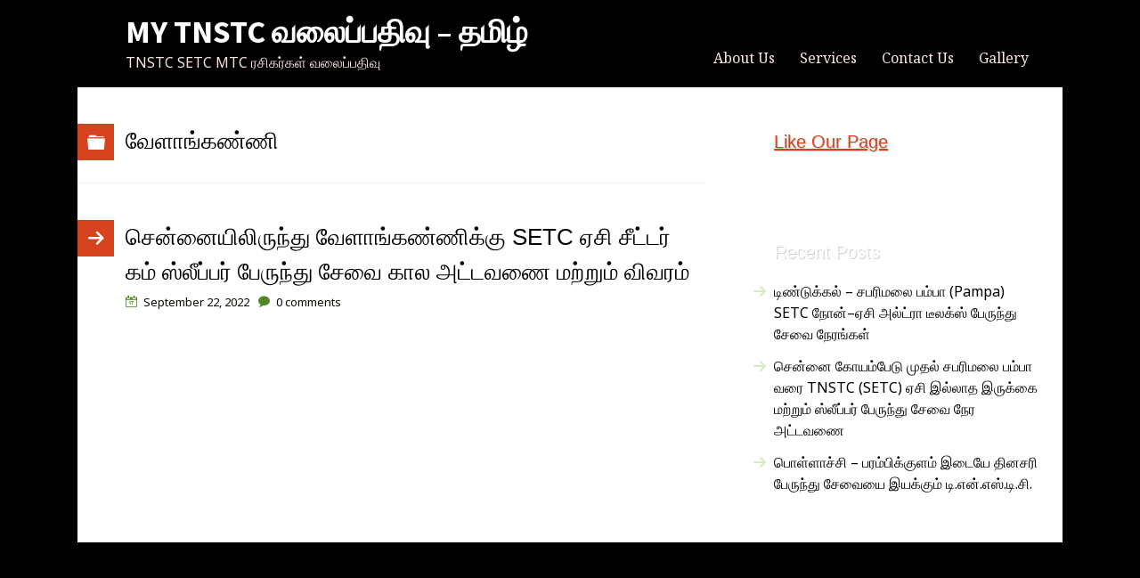

--- FILE ---
content_type: text/html; charset=UTF-8
request_url: https://mytnstcblog.com/?cat=126
body_size: 7992
content:
<!DOCTYPE html>
<html dir="ltr" lang="en">
<head>
<meta charset="UTF-8" />
<!-- Global Site Tag (gtag.js) - Google Analytics -->
<script src="https://www.googletagmanager.com/gtag/js?id=G-W8GKR011L6" async></script>
<script>
	window.dataLayer = window.dataLayer || [];
	function gtag(){dataLayer.push(arguments);}
	gtag('js', new Date());
	gtag('config', 'G-W8GKR011L6');
</script>
<meta name="viewport" content="width=device-width, initial-scale=1" />
<link href="//fonts.googleapis.com" rel="dns-prefetch" />
<link href="https://fonts.gstatic.com" rel="preconnect" crossorigin />
<link href="https://fonts.googleapis.com/css?family=Noto+Sans:400,400i,700|Source+Sans+Pro:400,400i,700|Noto+Serif:400,400i,700" rel="stylesheet" />
<link href="https://mytnstcblog.com/wp-content/thesis/skins/pearsonified/css.css" rel="stylesheet" />
<title>வேளாங்கண்ணி Archives - MY TNSTC வலைப்பதிவு - தமிழ்</title>
<link href="https://mytnstcblog.com/?cat=126" rel="canonical" />
<link href="https://mytnstcblog.com/?feed=rss2" rel="alternate" type="application/rss+xml" title="MY TNSTC வலைப்பதிவு &#8211; தமிழ் feed" />
<link href="https://mytnstcblog.com/xmlrpc.php" rel="pingback" />
<style id="jetpack-boost-critical-css">*{margin:0;padding:0;word-wrap:break-word}html{-webkit-text-size-adjust:100%;-ms-text-size-adjust:100%}h1{font-weight:400}@font-face{font-family:icons;font-weight:400;font-style:normal}body{font-family:"Noto Sans",sans-serif;font-size:16px;line-height:27px;color:#000;background-color:#000;background-image:url(https://mytnstcblog.com/wp-content/thesis/skins/pearsonified/images/bg1.png)}a{color:#d6431e;text-decoration:none}p a{text-decoration:underline}.columns>.content,.columns>.sidebar,.container{margin:0 auto}.columns{background-color:#fff;padding-top:41px;padding-right:27px;padding-left:27px}.columns>.sidebar{border-top:1px solid #d4ecc1;padding-top:54px;clear:both}#header{position:relative;padding:14px 27px}#site_title{font-family:"Source Sans Pro",sans-serif;font-size:36px;line-height:1.2em;font-weight:700;color:#fff}#site_tagline{clear:both;color:#fbe5e0}.menu_control,.nav{font-family:"Noto Serif",serif;font-size:16px;line-height:23px}.nav{display:none;position:relative;width:219px;height:0;top:7px;list-style:none;z-index:2}.nav:before{position:absolute;top:-7px;left:27px;content:"";border:7px solid transparent;border-top-width:0;border-bottom-color:#ae3618}.nav a{display:block}.menu_control,.nav a{color:#fbe5e0;padding:7px 14px}.nav li{background-color:#ae3618}.menu_control{display:block;color:#fbe5e0;margin:7px -27px 0-27px;padding-right:27px;padding-left:27px}.grt{font-size:16px;line-height:27px}.grt .headline{font-size:26px;line-height:39px}.headline_area{margin-bottom:27px}.grt .headline{font-family:"Arial Black","Arial Bold",Arial,sans-serif}.post_box{position:relative;margin-bottom:54px}.headline_area{font-size:13px;line-height:27px;color:#080d04}.headline,.headline a{color:#000;text-decoration:none}.headline_area .post_date{margin-left:7px}.headline+meta+meta+.post_date{margin-left:0}.num_comments_link{display:inline-block;font-size:13px;color:#080d04}.num_comments{font-size:27px;line-height:.5em;color:#000}.post_box .num_comments_link{margin-top:27px}.post_date:before{font-family:icons;color:#528629}.post_date:before{content:" "}.archive_intro{margin-bottom:41px;border-bottom:1px dotted #d4ecc1;padding-bottom:27px}.archive{margin-bottom:54px}.archive .headline_area{margin-bottom:0}.archive .num_comments_link{margin-top:0}.archive .num_comments{font-size:13px;line-height:27px;color:#080d04}.archive .num_comments_link:before{font-family:icons;content:" ";color:#528629}.sidebar{font-size:16px;line-height:24px}.sidebar .widget{margin-bottom:48px}.sidebar blockquote,.sidebar p,.sidebar ul{margin-bottom:24px}.sidebar .widget_title{font-family:"Arial Black","Arial Bold",Arial,sans-serif;font-size:20px;line-height:28px}.sidebar .widget_title{position:relative;color:#fff;text-shadow:1px 1px 0 rgba(0,0,0,.2);background-color:#fff;margin-bottom:12px;border-right:12px solid #fff;padding:6px 24px}.sidebar .widget_title:before{position:absolute;top:-12px;left:0;content:"";border:12px solid transparent;border-right-width:0;border-left-color:#fff}.sidebar .widget_recent_entries .widget_title{margin-bottom:6px}.sidebar .widget ul{list-style-type:none}.sidebar .widget li a{display:block;color:#000;padding:6px 24px}.sidebar .widget li a:before{display:inline-block;font-family:icons;content:"";min-width:24px;color:#d4ecc1;margin-left:-24px;vertical-align:bottom}#footer{font-size:13px;line-height:23px;color:#d9c4bf;text-align:center;padding:14px 27px}.archive_intro>:last-child,.widget>:last-child{margin-bottom:0}#header:after,#site_title:after,.columns:after,.nav:after,.post_box:after,.sidebar:after{display:table;clear:both;content:""}@media all and (min-width:420px){.columns>.sidebar>*{float:left;clear:both;width:46.308%}.columns>.sidebar>:nth-child(2n+2){float:right;clear:none}.headline_area .num_comments_link{margin-left:7px}}@media all and (min-width:704px){.columns>.content,.columns>.sidebar{width:650px}.columns>.sidebar>*{width:301px}.menu_control{display:inline-block;position:absolute;right:54px;bottom:14px;margin:0;padding-right:14px;padding-left:14px}.nav{position:absolute;top:auto;right:54px;bottom:7px}.nav:before{right:27px;left:auto}}@media all and (min-width:758px){#footer,#header,.columns{padding-right:54px;padding-left:54px}.post_box:before{position:absolute;left:-54px;width:41px;font-family:icons;font-size:20px;line-height:41px;text-align:center;color:#fff}.post_box:before{content:"";background-color:#d6431e}.template-category .archive_intro:before{content:""}}@media all and (min-width:1106px){.container{width:1106px}.columns>.content{float:left}.columns>.sidebar{float:right;clear:none;width:300px;border-top:0;padding-top:0}.columns>.sidebar>*{width:auto;float:none}.columns>.sidebar>:nth-child(2n+2){float:none;clear:both}#header,.columns{padding-right:24px;padding-left:54px}.menu_control,.nav:before{display:none}.nav{display:block;width:auto;height:auto;right:24px;bottom:14px}.nav li{position:relative}.nav>li{float:left;background-color:transparent}.archive_intro{margin-left:-54px;padding-left:54px}.archive_intro:before{left:0}.sidebar .widget>ul>li,.sidebar .widget_title{margin-right:-24px;margin-left:-24px}}@media all{ul{box-sizing:border-box}}</style><meta name='robots' content='index, follow, max-image-preview:large, max-snippet:-1, max-video-preview:-1' />
	<style>img:is([sizes="auto" i], [sizes^="auto," i]) { contain-intrinsic-size: 3000px 1500px }</style>
	
	<!-- This site is optimized with the Yoast SEO plugin v26.0 - https://yoast.com/wordpress/plugins/seo/ -->
	<link rel="canonical" href="https://mytnstcblog.com/?cat=126" />
	<meta property="og:locale" content="en_US" />
	<meta property="og:type" content="article" />
	<meta property="og:title" content="வேளாங்கண்ணி Archives - MY TNSTC வலைப்பதிவு - தமிழ்" />
	<meta property="og:url" content="https://mytnstcblog.com/?cat=126" />
	<meta property="og:site_name" content="MY TNSTC வலைப்பதிவு - தமிழ்" />
	<meta name="twitter:card" content="summary_large_image" />
	<script type="application/ld+json" class="yoast-schema-graph">{"@context":"https://schema.org","@graph":[{"@type":"CollectionPage","@id":"https://mytnstcblog.com/?cat=126","url":"https://mytnstcblog.com/?cat=126","name":"வேளாங்கண்ணி Archives - MY TNSTC வலைப்பதிவு - தமிழ்","isPartOf":{"@id":"https://mytnstcblog.com/#website"},"primaryImageOfPage":{"@id":"https://mytnstcblog.com/?cat=126#primaryimage"},"image":{"@id":"https://mytnstcblog.com/?cat=126#primaryimage"},"thumbnailUrl":"https://mytnstcblog.com/wp-content/uploads/2022/09/FB_IMG_1663868772798.jpg","breadcrumb":{"@id":"https://mytnstcblog.com/?cat=126#breadcrumb"},"inLanguage":"en"},{"@type":"ImageObject","inLanguage":"en","@id":"https://mytnstcblog.com/?cat=126#primaryimage","url":"https://mytnstcblog.com/wp-content/uploads/2022/09/FB_IMG_1663868772798.jpg","contentUrl":"https://mytnstcblog.com/wp-content/uploads/2022/09/FB_IMG_1663868772798.jpg","width":1080,"height":778},{"@type":"BreadcrumbList","@id":"https://mytnstcblog.com/?cat=126#breadcrumb","itemListElement":[{"@type":"ListItem","position":1,"name":"Home","item":"https://mytnstcblog.com/"},{"@type":"ListItem","position":2,"name":"TNSTC","item":"https://mytnstcblog.com/?cat=7"},{"@type":"ListItem","position":3,"name":"வேளாங்கண்ணி"}]},{"@type":"WebSite","@id":"https://mytnstcblog.com/#website","url":"https://mytnstcblog.com/","name":"MY TNSTC வலைப்பதிவு - தமிழ்","description":"TNSTC SETC MTC ரசிகர்கள் வலைப்பதிவு","publisher":{"@id":"https://mytnstcblog.com/#organization"},"potentialAction":[{"@type":"SearchAction","target":{"@type":"EntryPoint","urlTemplate":"https://mytnstcblog.com/?s={search_term_string}"},"query-input":{"@type":"PropertyValueSpecification","valueRequired":true,"valueName":"search_term_string"}}],"inLanguage":"en"},{"@type":"Organization","@id":"https://mytnstcblog.com/#organization","name":"MY TNSTC வலைப்பதிவு - தமிழ்","url":"https://mytnstcblog.com/","logo":{"@type":"ImageObject","inLanguage":"en","@id":"https://mytnstcblog.com/#/schema/logo/image/","url":"https://mytnstcblog.com/wp-content/uploads/2017/10/போக்குவரத்துக்-கழகங்களின்-பிரிவுகள்.jpg","contentUrl":"https://mytnstcblog.com/wp-content/uploads/2017/10/போக்குவரத்துக்-கழகங்களின்-பிரிவுகள்.jpg","width":2924,"height":1666,"caption":"MY TNSTC வலைப்பதிவு - தமிழ்"},"image":{"@id":"https://mytnstcblog.com/#/schema/logo/image/"}}]}</script>
	<!-- / Yoast SEO plugin. -->


<link rel='dns-prefetch' href='//secure.gravatar.com' />
<link rel='dns-prefetch' href='//stats.wp.com' />
<link rel='dns-prefetch' href='//widgets.wp.com' />
<link rel='dns-prefetch' href='//s0.wp.com' />
<link rel='dns-prefetch' href='//0.gravatar.com' />
<link rel='dns-prefetch' href='//1.gravatar.com' />
<link rel='dns-prefetch' href='//2.gravatar.com' />
<link rel='preconnect' href='//c0.wp.com' />
<link rel="alternate" type="application/rss+xml" title="MY TNSTC வலைப்பதிவு - தமிழ் &raquo; வேளாங்கண்ணி Category Feed" href="https://mytnstcblog.com/?feed=rss2&#038;cat=126" />
<script type="text/javascript">
/* <![CDATA[ */
window._wpemojiSettings = {"baseUrl":"https:\/\/s.w.org\/images\/core\/emoji\/16.0.1\/72x72\/","ext":".png","svgUrl":"https:\/\/s.w.org\/images\/core\/emoji\/16.0.1\/svg\/","svgExt":".svg","source":{"concatemoji":"https:\/\/mytnstcblog.com\/wp-includes\/js\/wp-emoji-release.min.js?ver=6.8.3"}};
/*! This file is auto-generated */
!function(s,n){var o,i,e;function c(e){try{var t={supportTests:e,timestamp:(new Date).valueOf()};sessionStorage.setItem(o,JSON.stringify(t))}catch(e){}}function p(e,t,n){e.clearRect(0,0,e.canvas.width,e.canvas.height),e.fillText(t,0,0);var t=new Uint32Array(e.getImageData(0,0,e.canvas.width,e.canvas.height).data),a=(e.clearRect(0,0,e.canvas.width,e.canvas.height),e.fillText(n,0,0),new Uint32Array(e.getImageData(0,0,e.canvas.width,e.canvas.height).data));return t.every(function(e,t){return e===a[t]})}function u(e,t){e.clearRect(0,0,e.canvas.width,e.canvas.height),e.fillText(t,0,0);for(var n=e.getImageData(16,16,1,1),a=0;a<n.data.length;a++)if(0!==n.data[a])return!1;return!0}function f(e,t,n,a){switch(t){case"flag":return n(e,"\ud83c\udff3\ufe0f\u200d\u26a7\ufe0f","\ud83c\udff3\ufe0f\u200b\u26a7\ufe0f")?!1:!n(e,"\ud83c\udde8\ud83c\uddf6","\ud83c\udde8\u200b\ud83c\uddf6")&&!n(e,"\ud83c\udff4\udb40\udc67\udb40\udc62\udb40\udc65\udb40\udc6e\udb40\udc67\udb40\udc7f","\ud83c\udff4\u200b\udb40\udc67\u200b\udb40\udc62\u200b\udb40\udc65\u200b\udb40\udc6e\u200b\udb40\udc67\u200b\udb40\udc7f");case"emoji":return!a(e,"\ud83e\udedf")}return!1}function g(e,t,n,a){var r="undefined"!=typeof WorkerGlobalScope&&self instanceof WorkerGlobalScope?new OffscreenCanvas(300,150):s.createElement("canvas"),o=r.getContext("2d",{willReadFrequently:!0}),i=(o.textBaseline="top",o.font="600 32px Arial",{});return e.forEach(function(e){i[e]=t(o,e,n,a)}),i}function t(e){var t=s.createElement("script");t.src=e,t.defer=!0,s.head.appendChild(t)}"undefined"!=typeof Promise&&(o="wpEmojiSettingsSupports",i=["flag","emoji"],n.supports={everything:!0,everythingExceptFlag:!0},e=new Promise(function(e){s.addEventListener("DOMContentLoaded",e,{once:!0})}),new Promise(function(t){var n=function(){try{var e=JSON.parse(sessionStorage.getItem(o));if("object"==typeof e&&"number"==typeof e.timestamp&&(new Date).valueOf()<e.timestamp+604800&&"object"==typeof e.supportTests)return e.supportTests}catch(e){}return null}();if(!n){if("undefined"!=typeof Worker&&"undefined"!=typeof OffscreenCanvas&&"undefined"!=typeof URL&&URL.createObjectURL&&"undefined"!=typeof Blob)try{var e="postMessage("+g.toString()+"("+[JSON.stringify(i),f.toString(),p.toString(),u.toString()].join(",")+"));",a=new Blob([e],{type:"text/javascript"}),r=new Worker(URL.createObjectURL(a),{name:"wpTestEmojiSupports"});return void(r.onmessage=function(e){c(n=e.data),r.terminate(),t(n)})}catch(e){}c(n=g(i,f,p,u))}t(n)}).then(function(e){for(var t in e)n.supports[t]=e[t],n.supports.everything=n.supports.everything&&n.supports[t],"flag"!==t&&(n.supports.everythingExceptFlag=n.supports.everythingExceptFlag&&n.supports[t]);n.supports.everythingExceptFlag=n.supports.everythingExceptFlag&&!n.supports.flag,n.DOMReady=!1,n.readyCallback=function(){n.DOMReady=!0}}).then(function(){return e}).then(function(){var e;n.supports.everything||(n.readyCallback(),(e=n.source||{}).concatemoji?t(e.concatemoji):e.wpemoji&&e.twemoji&&(t(e.twemoji),t(e.wpemoji)))}))}((window,document),window._wpemojiSettings);
/* ]]> */
</script>
<style id='wp-emoji-styles-inline-css' type='text/css'>

	img.wp-smiley, img.emoji {
		display: inline !important;
		border: none !important;
		box-shadow: none !important;
		height: 1em !important;
		width: 1em !important;
		margin: 0 0.07em !important;
		vertical-align: -0.1em !important;
		background: none !important;
		padding: 0 !important;
	}
</style>
<noscript><link rel='stylesheet' id='wp-block-library-css' href='https://c0.wp.com/c/6.8.3/wp-includes/css/dist/block-library/style.min.css' type='text/css' media='all' />
</noscript><link rel='stylesheet' id='wp-block-library-css' href='https://c0.wp.com/c/6.8.3/wp-includes/css/dist/block-library/style.min.css' type='text/css' media="not all" data-media="all" onload="this.media=this.dataset.media; delete this.dataset.media; this.removeAttribute( 'onload' );" />
<style id='classic-theme-styles-inline-css' type='text/css'>
/*! This file is auto-generated */
.wp-block-button__link{color:#fff;background-color:#32373c;border-radius:9999px;box-shadow:none;text-decoration:none;padding:calc(.667em + 2px) calc(1.333em + 2px);font-size:1.125em}.wp-block-file__button{background:#32373c;color:#fff;text-decoration:none}
</style>
<noscript><link rel='stylesheet' id='mediaelement-css' href='https://c0.wp.com/c/6.8.3/wp-includes/js/mediaelement/mediaelementplayer-legacy.min.css' type='text/css' media='all' />
</noscript><link rel='stylesheet' id='mediaelement-css' href='https://c0.wp.com/c/6.8.3/wp-includes/js/mediaelement/mediaelementplayer-legacy.min.css' type='text/css' media="not all" data-media="all" onload="this.media=this.dataset.media; delete this.dataset.media; this.removeAttribute( 'onload' );" />
<noscript><link rel='stylesheet' id='wp-mediaelement-css' href='https://c0.wp.com/c/6.8.3/wp-includes/js/mediaelement/wp-mediaelement.min.css' type='text/css' media='all' />
</noscript><link rel='stylesheet' id='wp-mediaelement-css' href='https://c0.wp.com/c/6.8.3/wp-includes/js/mediaelement/wp-mediaelement.min.css' type='text/css' media="not all" data-media="all" onload="this.media=this.dataset.media; delete this.dataset.media; this.removeAttribute( 'onload' );" />
<style id='jetpack-sharing-buttons-style-inline-css' type='text/css'>
.jetpack-sharing-buttons__services-list{display:flex;flex-direction:row;flex-wrap:wrap;gap:0;list-style-type:none;margin:5px;padding:0}.jetpack-sharing-buttons__services-list.has-small-icon-size{font-size:12px}.jetpack-sharing-buttons__services-list.has-normal-icon-size{font-size:16px}.jetpack-sharing-buttons__services-list.has-large-icon-size{font-size:24px}.jetpack-sharing-buttons__services-list.has-huge-icon-size{font-size:36px}@media print{.jetpack-sharing-buttons__services-list{display:none!important}}.editor-styles-wrapper .wp-block-jetpack-sharing-buttons{gap:0;padding-inline-start:0}ul.jetpack-sharing-buttons__services-list.has-background{padding:1.25em 2.375em}
</style>
<style id='global-styles-inline-css' type='text/css'>
:root{--wp--preset--aspect-ratio--square: 1;--wp--preset--aspect-ratio--4-3: 4/3;--wp--preset--aspect-ratio--3-4: 3/4;--wp--preset--aspect-ratio--3-2: 3/2;--wp--preset--aspect-ratio--2-3: 2/3;--wp--preset--aspect-ratio--16-9: 16/9;--wp--preset--aspect-ratio--9-16: 9/16;--wp--preset--color--black: #000000;--wp--preset--color--cyan-bluish-gray: #abb8c3;--wp--preset--color--white: #ffffff;--wp--preset--color--pale-pink: #f78da7;--wp--preset--color--vivid-red: #cf2e2e;--wp--preset--color--luminous-vivid-orange: #ff6900;--wp--preset--color--luminous-vivid-amber: #fcb900;--wp--preset--color--light-green-cyan: #7bdcb5;--wp--preset--color--vivid-green-cyan: #00d084;--wp--preset--color--pale-cyan-blue: #8ed1fc;--wp--preset--color--vivid-cyan-blue: #0693e3;--wp--preset--color--vivid-purple: #9b51e0;--wp--preset--gradient--vivid-cyan-blue-to-vivid-purple: linear-gradient(135deg,rgba(6,147,227,1) 0%,rgb(155,81,224) 100%);--wp--preset--gradient--light-green-cyan-to-vivid-green-cyan: linear-gradient(135deg,rgb(122,220,180) 0%,rgb(0,208,130) 100%);--wp--preset--gradient--luminous-vivid-amber-to-luminous-vivid-orange: linear-gradient(135deg,rgba(252,185,0,1) 0%,rgba(255,105,0,1) 100%);--wp--preset--gradient--luminous-vivid-orange-to-vivid-red: linear-gradient(135deg,rgba(255,105,0,1) 0%,rgb(207,46,46) 100%);--wp--preset--gradient--very-light-gray-to-cyan-bluish-gray: linear-gradient(135deg,rgb(238,238,238) 0%,rgb(169,184,195) 100%);--wp--preset--gradient--cool-to-warm-spectrum: linear-gradient(135deg,rgb(74,234,220) 0%,rgb(151,120,209) 20%,rgb(207,42,186) 40%,rgb(238,44,130) 60%,rgb(251,105,98) 80%,rgb(254,248,76) 100%);--wp--preset--gradient--blush-light-purple: linear-gradient(135deg,rgb(255,206,236) 0%,rgb(152,150,240) 100%);--wp--preset--gradient--blush-bordeaux: linear-gradient(135deg,rgb(254,205,165) 0%,rgb(254,45,45) 50%,rgb(107,0,62) 100%);--wp--preset--gradient--luminous-dusk: linear-gradient(135deg,rgb(255,203,112) 0%,rgb(199,81,192) 50%,rgb(65,88,208) 100%);--wp--preset--gradient--pale-ocean: linear-gradient(135deg,rgb(255,245,203) 0%,rgb(182,227,212) 50%,rgb(51,167,181) 100%);--wp--preset--gradient--electric-grass: linear-gradient(135deg,rgb(202,248,128) 0%,rgb(113,206,126) 100%);--wp--preset--gradient--midnight: linear-gradient(135deg,rgb(2,3,129) 0%,rgb(40,116,252) 100%);--wp--preset--font-size--small: 13px;--wp--preset--font-size--medium: 20px;--wp--preset--font-size--large: 36px;--wp--preset--font-size--x-large: 42px;--wp--preset--spacing--20: 0.44rem;--wp--preset--spacing--30: 0.67rem;--wp--preset--spacing--40: 1rem;--wp--preset--spacing--50: 1.5rem;--wp--preset--spacing--60: 2.25rem;--wp--preset--spacing--70: 3.38rem;--wp--preset--spacing--80: 5.06rem;--wp--preset--shadow--natural: 6px 6px 9px rgba(0, 0, 0, 0.2);--wp--preset--shadow--deep: 12px 12px 50px rgba(0, 0, 0, 0.4);--wp--preset--shadow--sharp: 6px 6px 0px rgba(0, 0, 0, 0.2);--wp--preset--shadow--outlined: 6px 6px 0px -3px rgba(255, 255, 255, 1), 6px 6px rgba(0, 0, 0, 1);--wp--preset--shadow--crisp: 6px 6px 0px rgba(0, 0, 0, 1);}:where(.is-layout-flex){gap: 0.5em;}:where(.is-layout-grid){gap: 0.5em;}body .is-layout-flex{display: flex;}.is-layout-flex{flex-wrap: wrap;align-items: center;}.is-layout-flex > :is(*, div){margin: 0;}body .is-layout-grid{display: grid;}.is-layout-grid > :is(*, div){margin: 0;}:where(.wp-block-columns.is-layout-flex){gap: 2em;}:where(.wp-block-columns.is-layout-grid){gap: 2em;}:where(.wp-block-post-template.is-layout-flex){gap: 1.25em;}:where(.wp-block-post-template.is-layout-grid){gap: 1.25em;}.has-black-color{color: var(--wp--preset--color--black) !important;}.has-cyan-bluish-gray-color{color: var(--wp--preset--color--cyan-bluish-gray) !important;}.has-white-color{color: var(--wp--preset--color--white) !important;}.has-pale-pink-color{color: var(--wp--preset--color--pale-pink) !important;}.has-vivid-red-color{color: var(--wp--preset--color--vivid-red) !important;}.has-luminous-vivid-orange-color{color: var(--wp--preset--color--luminous-vivid-orange) !important;}.has-luminous-vivid-amber-color{color: var(--wp--preset--color--luminous-vivid-amber) !important;}.has-light-green-cyan-color{color: var(--wp--preset--color--light-green-cyan) !important;}.has-vivid-green-cyan-color{color: var(--wp--preset--color--vivid-green-cyan) !important;}.has-pale-cyan-blue-color{color: var(--wp--preset--color--pale-cyan-blue) !important;}.has-vivid-cyan-blue-color{color: var(--wp--preset--color--vivid-cyan-blue) !important;}.has-vivid-purple-color{color: var(--wp--preset--color--vivid-purple) !important;}.has-black-background-color{background-color: var(--wp--preset--color--black) !important;}.has-cyan-bluish-gray-background-color{background-color: var(--wp--preset--color--cyan-bluish-gray) !important;}.has-white-background-color{background-color: var(--wp--preset--color--white) !important;}.has-pale-pink-background-color{background-color: var(--wp--preset--color--pale-pink) !important;}.has-vivid-red-background-color{background-color: var(--wp--preset--color--vivid-red) !important;}.has-luminous-vivid-orange-background-color{background-color: var(--wp--preset--color--luminous-vivid-orange) !important;}.has-luminous-vivid-amber-background-color{background-color: var(--wp--preset--color--luminous-vivid-amber) !important;}.has-light-green-cyan-background-color{background-color: var(--wp--preset--color--light-green-cyan) !important;}.has-vivid-green-cyan-background-color{background-color: var(--wp--preset--color--vivid-green-cyan) !important;}.has-pale-cyan-blue-background-color{background-color: var(--wp--preset--color--pale-cyan-blue) !important;}.has-vivid-cyan-blue-background-color{background-color: var(--wp--preset--color--vivid-cyan-blue) !important;}.has-vivid-purple-background-color{background-color: var(--wp--preset--color--vivid-purple) !important;}.has-black-border-color{border-color: var(--wp--preset--color--black) !important;}.has-cyan-bluish-gray-border-color{border-color: var(--wp--preset--color--cyan-bluish-gray) !important;}.has-white-border-color{border-color: var(--wp--preset--color--white) !important;}.has-pale-pink-border-color{border-color: var(--wp--preset--color--pale-pink) !important;}.has-vivid-red-border-color{border-color: var(--wp--preset--color--vivid-red) !important;}.has-luminous-vivid-orange-border-color{border-color: var(--wp--preset--color--luminous-vivid-orange) !important;}.has-luminous-vivid-amber-border-color{border-color: var(--wp--preset--color--luminous-vivid-amber) !important;}.has-light-green-cyan-border-color{border-color: var(--wp--preset--color--light-green-cyan) !important;}.has-vivid-green-cyan-border-color{border-color: var(--wp--preset--color--vivid-green-cyan) !important;}.has-pale-cyan-blue-border-color{border-color: var(--wp--preset--color--pale-cyan-blue) !important;}.has-vivid-cyan-blue-border-color{border-color: var(--wp--preset--color--vivid-cyan-blue) !important;}.has-vivid-purple-border-color{border-color: var(--wp--preset--color--vivid-purple) !important;}.has-vivid-cyan-blue-to-vivid-purple-gradient-background{background: var(--wp--preset--gradient--vivid-cyan-blue-to-vivid-purple) !important;}.has-light-green-cyan-to-vivid-green-cyan-gradient-background{background: var(--wp--preset--gradient--light-green-cyan-to-vivid-green-cyan) !important;}.has-luminous-vivid-amber-to-luminous-vivid-orange-gradient-background{background: var(--wp--preset--gradient--luminous-vivid-amber-to-luminous-vivid-orange) !important;}.has-luminous-vivid-orange-to-vivid-red-gradient-background{background: var(--wp--preset--gradient--luminous-vivid-orange-to-vivid-red) !important;}.has-very-light-gray-to-cyan-bluish-gray-gradient-background{background: var(--wp--preset--gradient--very-light-gray-to-cyan-bluish-gray) !important;}.has-cool-to-warm-spectrum-gradient-background{background: var(--wp--preset--gradient--cool-to-warm-spectrum) !important;}.has-blush-light-purple-gradient-background{background: var(--wp--preset--gradient--blush-light-purple) !important;}.has-blush-bordeaux-gradient-background{background: var(--wp--preset--gradient--blush-bordeaux) !important;}.has-luminous-dusk-gradient-background{background: var(--wp--preset--gradient--luminous-dusk) !important;}.has-pale-ocean-gradient-background{background: var(--wp--preset--gradient--pale-ocean) !important;}.has-electric-grass-gradient-background{background: var(--wp--preset--gradient--electric-grass) !important;}.has-midnight-gradient-background{background: var(--wp--preset--gradient--midnight) !important;}.has-small-font-size{font-size: var(--wp--preset--font-size--small) !important;}.has-medium-font-size{font-size: var(--wp--preset--font-size--medium) !important;}.has-large-font-size{font-size: var(--wp--preset--font-size--large) !important;}.has-x-large-font-size{font-size: var(--wp--preset--font-size--x-large) !important;}
:where(.wp-block-post-template.is-layout-flex){gap: 1.25em;}:where(.wp-block-post-template.is-layout-grid){gap: 1.25em;}
:where(.wp-block-columns.is-layout-flex){gap: 2em;}:where(.wp-block-columns.is-layout-grid){gap: 2em;}
:root :where(.wp-block-pullquote){font-size: 1.5em;line-height: 1.6;}
</style>
<noscript><link rel='stylesheet' id='jetpack_likes-css' href='https://c0.wp.com/p/jetpack/14.5/modules/likes/style.css' type='text/css' media='all' />
</noscript><link rel='stylesheet' id='jetpack_likes-css' href='https://c0.wp.com/p/jetpack/14.5/modules/likes/style.css' type='text/css' media="not all" data-media="all" onload="this.media=this.dataset.media; delete this.dataset.media; this.removeAttribute( 'onload' );" />
<style id='jetpack_facebook_likebox-inline-css' type='text/css'>
.widget_facebook_likebox {
	overflow: hidden;
}

</style>
<link rel="https://api.w.org/" href="https://mytnstcblog.com/index.php?rest_route=/" /><link rel="alternate" title="JSON" type="application/json" href="https://mytnstcblog.com/index.php?rest_route=/wp/v2/categories/126" />	<style>img#wpstats{display:none}</style>
		<link rel="icon" href="https://mytnstcblog.com/wp-content/uploads/2017/10/போக்குவரத்துக்-கழகங்களின்-பிரிவுகள்-150x150.jpg" sizes="32x32" />
<link rel="icon" href="https://mytnstcblog.com/wp-content/uploads/2017/10/போக்குவரத்துக்-கழகங்களின்-பிரிவுகள்.jpg" sizes="192x192" />
<link rel="apple-touch-icon" href="https://mytnstcblog.com/wp-content/uploads/2017/10/போக்குவரத்துக்-கழகங்களின்-பிரிவுகள்.jpg" />
<meta name="msapplication-TileImage" content="https://mytnstcblog.com/wp-content/uploads/2017/10/போக்குவரத்துக்-கழகங்களின்-பிரிவுகள்.jpg" />
<link href="https://mytnstcblog.com/wp-content/themes/thesis/lib/images/favicon.ico" rel="shortcut icon" />
<noscript><style>.nav { display: block; }</style></noscript></head>
<body class="template-category template-%e0%ae%b5%e0%af%87%e0%ae%b3%e0%ae%be%e0%ae%99%e0%af%8d%e0%ae%95%e0%ae%a3%e0%af%8d%e0%ae%a3%e0%ae%bf">
<div class="container">
	<div id="header">
		<div id="site_title">MY TNSTC வலைப்பதிவு &#8211; தமிழ்</div>
		<div id="site_tagline">TNSTC SETC MTC ரசிகர்கள் வலைப்பதிவு</div>
		<span class="menu_control">≡ Menu</span>
<ul id="menu-primary-menu" class="nav"><li id="menu-item-172" class="menu-item menu-item-type-post_type menu-item-object-page menu-item-172"><a href="https://mytnstcblog.com/?page_id=2">About Us</a></li>
<li id="menu-item-169" class="menu-item menu-item-type-post_type menu-item-object-page menu-item-169"><a href="https://mytnstcblog.com/?page_id=158">Services</a></li>
<li id="menu-item-171" class="menu-item menu-item-type-post_type menu-item-object-page menu-item-171"><a href="https://mytnstcblog.com/?page_id=19">Contact Us</a></li>
<li id="menu-item-167" class="menu-item menu-item-type-post_type menu-item-object-page menu-item-167"><a href="https://mytnstcblog.com/?page_id=162">Gallery</a></li>
</ul>
	</div>
	<div class="columns">
		<div class="content grt">
			<div class="archive_intro post_box grt top">
				<h1 class="archive_title headline">வேளாங்கண்ணி</h1>
			</div>
			<article id="post-765" class="post_box archive top" itemscope itemtype="https://schema.org/BlogPosting">
				<header class="headline_area">
					<h1 class="headline" itemprop="headline"><a href="https://mytnstcblog.com/?p=765" rel="bookmark">சென்னையிலிருந்து வேளாங்கண்ணிக்கு SETC ஏசி சீட்டர் கம் ஸ்லீப்பர் பேருந்து சேவை கால அட்டவணை மற்றும் விவரம்</a></h1>
					<meta itemprop="datePublished" content="2022-09-22" />
					<meta itemprop="dateModified" content="2022-09-22" />
					<span class="post_date" title="2022-09-22">September 22, 2022</span>
					<meta itemprop="interactionCount" content="UserComments:0" />
					<a class="num_comments_link" href="https://mytnstcblog.com/?p=765#commentform" rel="nofollow"><span class="num_comments">0</span> comments</a>
				</header>
			</article>
		</div>
		<div class="sidebar">
<div class="widget widget_facebook_likebox" id="facebook-likebox-2"><p class="widget_title"><a href="https://www,facebook.com/mytnstc">Like Our Page</a></p>		<div id="fb-root"></div>
		<div class="fb-page" data-href="https://www,facebook.com/mytnstc" data-width="340"  data-height="580" data-hide-cover="false" data-show-facepile="true" data-tabs="timeline" data-hide-cta="false" data-small-header="false">
		<div class="fb-xfbml-parse-ignore"><blockquote cite="https://www,facebook.com/mytnstc"><a href="https://www,facebook.com/mytnstc">Like Our Page</a></blockquote></div>
		</div>
		</div>
		<div class="widget widget_recent_entries" id="recent-posts-3">
		<p class="widget_title">Recent Posts</p>
		<ul>
											<li>
					<a href="https://mytnstcblog.com/?p=948">டிண்டுக்கல் – சபரிமலை பம்பா (Pampa) SETC நோன்–ஏசி அல்ட்ரா டீலக்ஸ் பேருந்து சேவை நேரங்கள்</a>
									</li>
											<li>
					<a href="https://mytnstcblog.com/?p=943">சென்னை கோயம்பேடு முதல் சபரிமலை பம்பா வரை TNSTC (SETC) ஏசி இல்லாத இருக்கை மற்றும் ஸ்லீப்பர் பேருந்து சேவை நேர அட்டவணை</a>
									</li>
											<li>
					<a href="https://mytnstcblog.com/?p=933">பொள்ளாச்சி – பரம்பிக்குளம் இடையே தினசரி பேருந்து சேவையை இயக்கும் டி.என்.எஸ்.டி.சி.</a>
									</li>
					</ul>

		</div>		</div>
	</div>
	<div id="footer">
	</div>
</div>
		<script>window.addEventListener( 'load', function() {
				document.querySelectorAll( 'link' ).forEach( function( e ) {'not all' === e.media && e.dataset.media && ( e.media = e.dataset.media, delete e.dataset.media );} );
				var e = document.getElementById( 'jetpack-boost-critical-css' );
				e && ( e.media = 'not all' );
			} );</script>
		<script type="text/javascript" id="jetpack-facebook-embed-js-extra">
/* <![CDATA[ */
var jpfbembed = {"appid":"249643311490","locale":"en_US"};
/* ]]> */
</script>
<script type="text/javascript" src="https://c0.wp.com/p/jetpack/14.5/_inc/build/facebook-embed.min.js" id="jetpack-facebook-embed-js"></script>
<script type="text/javascript" id="jetpack-stats-js-before">
/* <![CDATA[ */
_stq = window._stq || [];
_stq.push([ "view", JSON.parse("{\"v\":\"ext\",\"blog\":\"137881610\",\"post\":\"0\",\"tz\":\"5.5\",\"srv\":\"mytnstcblog.com\",\"j\":\"1:14.5\"}") ]);
_stq.push([ "clickTrackerInit", "137881610", "0" ]);
/* ]]> */
</script>
<script type="text/javascript" src="https://stats.wp.com/e-202550.js" id="jetpack-stats-js" defer="defer" data-wp-strategy="defer"></script>
<script>(function(d,g){d[g]||(d[g]=function(g){return this.querySelectorAll("."+g)},Element.prototype[g]=d[g])})(document,"getElementsByClassName");(function(){var classes = document.getElementsByClassName('menu_control');for (i = 0; i < classes.length; i++) {classes[i].onclick = function() {var menu = this.nextElementSibling;if (/show_menu/.test(menu.className))menu.className = menu.className.replace('show_menu', '').trim();else menu.className += ' show_menu';if (/menu_control_triggered/.test(this.className))this.className = this.className.replace('menu_control_triggered', '').trim();else this.className += ' menu_control_triggered';};}})();</script>
</body>
</html>

--- FILE ---
content_type: text/css
request_url: https://mytnstcblog.com/wp-content/thesis/skins/pearsonified/css.css
body_size: 5761
content:
/*
 * ---:[ Thesis CSS reset ]:---
 */
* {
  margin: 0;
  padding: 0;
  word-wrap: break-word; }

html {
  -webkit-text-size-adjust: 100%;
  -ms-text-size-adjust: 100%; }

h1,
h2,
h3,
h4,
h5,
h6 {
  font-weight: normal; }

table {
  border-collapse: collapse;
  border-spacing: 0; }

img,
fieldset {
  border: 0; }

abbr,
acronym {
  text-decoration: none; }

code {
  line-height: 1em; }

pre {
  overflow: auto;
  clear: both;
  word-wrap: normal;
  -moz-tab-size: 4;
  tab-size: 4; }

sub,
sup {
  line-height: 0.5em; }

img,
.wp-caption {
  max-width: 100%;
  height: auto; }

iframe,
video,
embed,
object {
  display: block;
  max-width: 100%; }

img {
  display: block; }

.left,
.alignleft,
img[align="left"] {
  display: block;
  float: left; }

.right,
.alignright,
img[align="right"] {
  display: block;
  float: right; }

.center,
.aligncenter,
img[align="middle"] {
  display: block;
  margin-right: auto;
  margin-left: auto;
  text-align: center;
  float: none;
  clear: both; }

.block,
.alignnone {
  display: block;
  clear: both; }

input[type="submit"],
button {
  cursor: pointer;
  overflow: visible;
  -webkit-appearance: none; }

.wp-smiley {
  display: inline; }

/*
 * ---:[ icon font ]:---
 */
@font-face {
  font-family: icons;
  src: url('fonts/icons.eot');
  src: url('fonts/icons.eot?#iefix') format('embedded-opentype'), url('fonts/icons.ttf') format('truetype'), url('fonts/icons.woff') format('woff'), url('fonts/icons.svg#icons') format('svg');
  font-weight: normal;
  font-style: normal; }
/*
 * ---:[ global styles ]:---
 */
body {
  font-family: "Noto Sans", sans-serif;
  font-size: 16px;
  line-height: 27px;
  color: black;
  background-color: black;
  background-image: url('images/bg1.png'); }

a {
  color: #d6431e;
  text-decoration: none; }

p a {
  text-decoration: underline; }

code,
pre {
  font-family: Consolas, Menlo, Monaco, Courier, Verdana, sans-serif; }

.right,
.alignright,
img[align="right"],
.left,
.alignleft,
img[align="left"] {
  float: none; }

.frame,
.post_image_box,
.wp-caption {
  box-sizing: border-box; }

/*
 * ---:[ layout structure ]:---
 */
.container,
.columns > .content,
.columns > .sidebar {
  margin: 0 auto; }

.columns {
  background-color: white;
  padding-top: 41px;
  padding-right: 27px;
  padding-left: 27px; }

.columns > .sidebar {
  border-top: 1px solid #d4ecc1;
  padding-top: 54px;
  clear: both; }

/*
 * ---:[ header ]:---
 */
#header {
  position: relative;
  padding: 14px 27px; }

#site_title {
  font-family: "Source Sans Pro", sans-serif;
  font-size: 36px;
  line-height: 1.2em;
  font-weight: bold;
  color: white; }

#site_title img {
  display: inline-block;
  vertical-align: bottom; }

#site_title a {
  color: white; }

#site_tagline {
  clear: both;
  color: #fbe5e0; }

/*
 * ---:[ nav menu ]:---
 */
.nav,
.menu_control {
  font-family: "Noto Serif", serif;
  font-size: 16px;
  line-height: 23px; }

.nav {
  display: none;
  position: relative;
  width: 219px;
  height: 0;
  top: 7px;
  list-style: none;
  z-index: 2; }

.nav:before,
.nav > li > .sub-menu:before {
  position: absolute;
  top: -7px;
  left: 27px;
  content: '';
  border: 7px solid transparent;
  border-top-width: 0;
  border-bottom-color: #ae3618; }

.nav > li > .sub-menu:before {
  display: none; }

.nav .sub-menu {
  list-style: none;
  padding-left: 14px; }

.nav a,
.show_menu {
  display: block; }

.nav a,
.menu_control {
  color: #fbe5e0;
  padding: 7px 14px; }

.nav a:hover,
.menu_control:hover {
  color: white;
  background-color: #d6431e; }

.nav .current-menu-item > a {
  color: #fbe5e0;
  background-color: #d6431e;
  cursor: text; }

.nav li {
  background-color: #ae3618; }

.menu_control {
  display: block;
  color: #fbe5e0;
  cursor: pointer;
  margin: 7px -27px 0 -27px;
  padding-right: 27px;
  padding-left: 27px;
  -webkit-user-select: none;
  -moz-user-select: none;
  -ms-user-select: none;
  user-select: none; }

/*
 * ---:[ core input and button styles ]:---
 */
input[type="text"],
input[type="email"],
input[type="number"],
input[type="tel"],
input[type="password"],
select,
textarea,
.input_text {
  font-size: inherit;
  line-height: 1em;
  font-family: inherit;
  font-weight: inherit;
  color: black;
  border: 1px solid #d4ecc1;
  background-color: white;
  box-shadow: inset 1px 1px 2px rgba(0, 0, 0, 0.08);
  box-sizing: border-box; }

textarea,
textarea.input_text {
  line-height: inherit;
  display: block; }

button,
input[type="submit"],
.input_submit {
  display: inline-block;
  position: relative;
  font-family: inherit;
  font-size: inherit;
  line-height: 1em;
  font-weight: bold;
  color: white;
  text-shadow: 1px 1px 1px rgba(0, 0, 0, 0.4);
  text-decoration: none;
  background-color: #e66a4b;
  border: 3px solid rgba(0, 0, 0, 0.25);
  border-width: 0 0 3px 0;
  cursor: pointer;
  overflow: visible;
  -webkit-appearance: none; }

button:active,
input[type="submit"]:active,
.input_submit:active {
  margin-top: 2px;
  border-bottom-width: 1px; }

/*
 * ---:[ context-specific input and button modifications ]:---
 */
.grt input[type="text"],
.grt input[type="email"],
.grt input[type="number"],
.grt input[type="tel"],
.grt input[type="password"],
.grt textarea,
.grt .input_text {
  width: 100%;
  padding: 7px; }

.grt button,
.grt input[type="submit"],
.grt .input_submit {
  padding: 7px 14px;
  border-radius: 7px; }

/*
 * ---:[ pearsonified featured image ]:---
 */
#pfied_featured_item {
  position: relative;
  background-color: black; }

#pfied_featured_item img {
  width: 100%;
  height: auto; }

#pfied_featured_item .wp-caption-text {
  color: white;
  background-color: rgba(0, 0, 0, 0.7);
  padding: 14px 27px; }

/*
 * ---:[ GRT base styles with spaced paragraphs ]:---
 */
.grt,
.grt h3 {
  font-size: 16px;
  line-height: 27px; }

.grt .headline {
  font-size: 26px;
  line-height: 39px; }

.grt h2,
.grt .widget_title,
.grt .email_form_title {
  font-size: 20px;
  line-height: 31px;
  margin-top: 41px;
  margin-bottom: 14px; }

.grt h4,
.grt .small,
.grt .caption,
.grt .wp-caption p {
  font-size: 13px;
  line-height: 23px; }

.grt h4 {
  line-height: 27px; }

.grt p,
.grt ul,
.grt ol,
.grt blockquote,
.grt pre,
.grt dl,
.grt dd,
.grt .block,
.grt .center,
.grt .aligncenter,
.grt .alignnone,
.grt .left,
.grt .alignleft,
.grt .right,
.grt .alignright,
.grt .alert,
.grt .note,
.grt .post_image,
.grt .post_image_box,
.grt .caption,
.grt .wp-post-image,
.grt .wp-caption,
.headline_area {
  margin-bottom: 27px; }

.grt .wp-caption img,
.grt .post_image_box .post_image,
.grt .thumb {
  margin-bottom: 14px; }

.grt ul ul,
.grt ul ol,
.grt ol ul,
.grt ol ol,
.wp-caption p,
.grt .alert > :last-child,
.grt .note > :last-child,
.grt blockquote.right p,
.grt blockquote.left p,
.grt .box > :last-child {
  margin-bottom: 0; }

/*
 * ---:[ contextual/discretionary content column styles ]:---
 */
.grt .headline,
.grt h2,
.grt h3,
.grt h4,
.grt .widget_title {
  font-family: "Arial Black", "Arial Bold", Arial, sans-serif; }

.grt h3 {
  font-weight: bold; }

.grt h4 {
  text-transform: uppercase; }

.grt ul {
  list-style-type: square; }

.grt ul,
.grt ol {
  margin-left: 27px; }

.grt sub,
.grt sup {
  color: #080d04; }

.grt blockquote {
  color: #080d04;
  padding-left: 27px; }

.grt blockquote.right,
.grt blockquote.left {
  font-size: 26px;
  line-height: 37px;
  padding-left: 0; }

.grt pre,
.grt code {
  font-size: 15px; }

.grt pre,
.grt .note,
.grt .alert {
  padding: 27px; }

.grt pre {
  background-color: #ecf7e4; }

.grt .note,
.grt .alert {
  background-color: #ecf7e4;
  margin-right: -27px;
  margin-left: -27px;
  border-left: 7px solid #d4ecc1;
  padding-left: 20px; }

.grt .alert {
  background-color: #f8eab0;
  border-color: #f3db78; }

.grt .frame,
.grt .post_image_box,
.grt .wp-caption {
  background-color: #ecf7e4;
  border: 1px solid #d4ecc1;
  padding: 14px; }

.wp-caption.aligncenter img {
  margin-right: auto;
  margin-left: auto; }

.wp-caption .wp-caption-text .wp-smiley {
  display: inline;
  margin-bottom: 0; }

.grt .caption {
  color: #080d04;
  margin-top: -14px; }

.grt .drop_cap {
  font-size: 54px;
  line-height: 1em;
  color: #080d04;
  margin-right: 0.15em;
  float: left; }

.grt .footnotes {
  font-size: 13px;
  line-height: 23px;
  color: #080d04; }

.grt .footnotes p {
  margin-bottom: 14px; }

.grt .box,
.grt .thesis_email_form {
  background-color: #fbe5e0;
  margin: 27px -27px;
  border-left: 7px solid #f5c4b7;
  padding: 27px 27px 27px 20px; }

.box input[type="text"],
.box .input_text,
.grt .thesis_email_form input[type="text"],
.grt .thesis_email_form .input_text {
  border-color: #f5c4b7; }

.box button,
.box input[type="submit"],
.box .input_submit,
.grt .thesis_email_form button,
.grt .thesis_email_form input[type="submit"],
.grt .thesis_email_form .input_submit {
  background-color: white; }

.grt .widget {
  margin-top: 54px;
  margin-bottom: 54px; }

.grt .widget_title {
  margin-top: 0; }

.grt .widget_recent_entries a:hover,
.grt .thesis-killer-recent-entries a:hover {
  text-decoration: underline; }

/*
 * ---:[ post box styles ]:---
 */
.post_box {
  position: relative;
  margin-bottom: 54px; }

.headline_area {
  font-size: 13px;
  line-height: 27px;
  color: #080d04; }

.headline,
.headline a {
  color: black;
  text-decoration: none; }

.headline a:hover {
  color: #d6431e;
  text-decoration: none; }

.headline_area .avatar {
  display: none; }

.headline_area .post_date,
.headline_area .twitter_profile {
  margin-left: 7px; }

.headline + .post_date,
.headline + .twitter_profile,
.headline + meta + meta + .post_date,
.headline + meta + .num_comments_link,
.headline_area .post_author ~ .twitter_profile ~ .post_date {
  margin-left: 0; }

.headline_area .post_author ~ .twitter_profile:after,
.archive .headline_area .post_author ~ .post_date:after {
  content: '\a';
  height: 0;
  white-space: pre; }

.post_author a:hover,
.post_edit:hover,
.post_content a,
.post_cats a:hover,
.post_tags a:hover,
.twitter_profile a:hover {
  text-decoration: underline; }

.post_edit {
  position: absolute;
  width: 41px;
  font-size: 13px;
  line-height: 27px;
  color: #d6431e;
  background-color: #fbe5e0;
  text-align: center; }

.post_edit:hover {
  text-decoration: none;
  color: white;
  background-color: #d6431e; }

.headline_area .post_edit {
  top: 0;
  right: -27px; }

.post_box .author_description,
.post_box .footnotes {
  margin: 27px 0;
  border-top: 1px dotted #d4ecc1;
  padding-top: 27px; }

.post_box .author_description_intro {
  font-weight: bold; }

.post_box .author_description .avatar {
  float: right;
  width: 81px;
  height: 81px;
  margin: 0 0 14px 14px; }

.post_box .post_cats,
.post_box .post_tags {
  color: #080d04; }

.num_comments_link {
  display: inline-block;
  font-size: 13px;
  color: #080d04; }

.num_comments {
  font-size: 27px;
  line-height: 0.5em;
  color: black; }

.num_comments_link:hover .num_comments {
  color: #d6431e; }

.post_box .num_comments_link {
  margin-top: 27px; }

/*
 * ---:[ icons ]:---
 */
.post_author:before,
.post_date:before,
.twitter_profile:before,
.post_cats:before,
.post_tags:before {
  font-family: icons;
  color: #528629; }

.post_author:before {
  content: '\e60e\2000'; }

.post_date:before {
  content: '\e612\2000'; }

.twitter_profile:before {
  content: '\e602\2000'; }

.post_cats:before {
  content: '\e616\2009'; }

.post_tags:before {
  content: '\e613\2009'; }

/*
 * ---:[ template-specific content elements ]:---
 */
.archive_intro {
  margin-bottom: 41px;
  border-bottom: 1px dotted #d4ecc1;
  padding-bottom: 27px; }

.archive_content {
  margin-top: 27px; }

.archive {
  margin-bottom: 54px; }

.archive .headline_area {
  margin-bottom: 0; }

.archive .num_comments_link {
  margin-top: 0; }

.archive .num_comments {
  font-size: 13px;
  line-height: 27px;
  color: #080d04; }

.archive .num_comments_link:before {
  font-family: icons;
  content: '\e619\2000';
  color: #528629; }

/*
 * ---:[ comments ]:---
 */
#comments {
  margin: 54px 0; }

.comments_intro,
.comments_closed {
  color: #080d04; }

.comments_intro {
  padding-bottom: 14px;
  border-bottom: 1px dotted #d4ecc1; }

.grt .comments_intro,
.grt .comments_closed {
  margin-bottom: 41px; }

.grt .comment_list {
  list-style-type: none;
  margin: 0 0 54px 0; }

.comment {
  position: relative;
  margin-bottom: 54px; }

.comment .children {
  list-style-type: none; }

.children .comment {
  margin-top: 54px; }

.comment_head {
  position: relative;
  margin-bottom: 14px; }

.comment_author {
  font-weight: bold; }

.comment_author a {
  color: black; }

.comment_author a:hover {
  color: #d6431e; }

.comment_permalink,
.comment-reply-link {
  display: inline-block;
  font-family: icons;
  font-size: 13px;
  padding: 0 7px;
  border-radius: 7px; }

.comment_permalink:hover,
.comment-reply-link:hover {
  background-color: #ecf7e4; }

.comment_date {
  display: none;
  font-size: 13px;
  margin-left: 7px;
  color: #080d04; }

.comment_date a {
  color: #080d04; }

.comment span.avatar {
  display: none;
  width: 41px;
  height: 41px; }

.comment_edit {
  position: absolute;
  top: 0;
  right: -27px;
  width: 41px;
  font-size: 13px;
  line-height: 27px;
  text-align: center;
  color: #d6431e;
  background-color: #fbe5e0; }

.comment_edit:hover {
  color: white;
  background-color: #d6431e; }

.comments_closed:before {
  font-family: icons;
  content: '\e618\0020'; }

/*
 * ---:[ comment form ]:---
 */
#commentform {
  color: black;
  background-color: #ecf7e4;
  margin-right: -27px;
  margin-left: -27px;
  border-left: 7px solid #d4ecc1;
  padding: 14px 27px 14px 20px; }

.comment #commentform {
  margin-top: 27px; }

.comment_form_title {
  font-size: 20px;
  line-height: 31px;
  border-bottom: 1px solid #d4ecc1;
  padding-bottom: 14px; }

#commentform p {
  margin-bottom: 14px; }

#commentform label {
  display: block; }

#commentform .input_submit {
  font-size: 20px; }

#commentform .required {
  color: #dd0000; }

#commentform #comment_form_submit {
  margin-bottom: 0; }

.comment_moderated {
  font-weight: bold; }

#cancel-comment-reply-link {
  position: relative;
  float: right;
  font-size: 13px;
  line-height: 19px;
  background-color: white;
  border: 1px solid #d4ecc1;
  border-width: 1px 1px 3px 1px;
  padding: 7px 14px;
  border-radius: 7px; }

#cancel-comment-reply-link:active {
  margin-top: 2px;
  border-bottom-width: 1px; }

#cancel-comment-reply-link:before {
  font-family: icons;
  content: '\e610\2000';
  vertical-align: top; }

.login_alert {
  font-weight: bold;
  border: 1px solid #d4ecc1;
  background-color: #ecf7e4; }

/*
 * ---:[ prev/next links + comment intro/nav ]:---
 */
.prev_next,
.comment_nav {
  clear: both;
  color: black;
  margin-top: 27px;
  border: 1px dotted #d4ecc1;
  border-width: 1px 0 0 0; }

.comment_nav {
  margin-bottom: 41px;
  border-bottom-width: 1px; }

.prev_next .next_post,
.prev_next .next_posts,
.next_comments {
  text-align: right;
  border-bottom: 1px dotted #d4ecc1; }

.next_comments {
  border-top: 1px dotted #d4ecc1;
  border-bottom: 0; }

.prev_next .previous_posts,
.prev_next .next_posts,
.previous_comments,
.next_comments {
  display: block; }

.prev_next a,
.comment_nav a {
  display: block;
  text-decoration: none;
  padding: 14px; }

.prev_next .previous_post a {
  padding-left: 41px; }

.prev_next .next_post a {
  position: relative;
  padding-right: 41px; }

.prev_next a:hover,
.comment_nav a:hover {
  color: white;
  background-color: #d6431e; }

.prev_next a:before,
.prev_next a:after,
.previous_comments a:before,
.next_comments a:after {
  font-family: icons;
  vertical-align: top; }

.previous_posts a:before,
.previous_post a:before,
.previous_comments a:before {
  content: '\e60f\2000'; }

.next_posts a:after,
.next_post a:after,
.next_comments a:after {
  content: '\2000\e60c'; }

.previous_post a:before,
.next_post a:after {
  display: inline-block;
  min-width: 27px; }

.previous_post a:before {
  margin-left: -41px;
  padding-left: 14px;
  text-align: left; }

.next_post a:after {
  position: absolute;
  top: 14px;
  text-align: right; }

/*
 * ---:[ sidebar ]:---
 */
.sidebar {
  font-size: 16px;
  line-height: 24px; }

.sidebar .widget,
.sidebar .text_box,
.sidebar .query_box,
.sidebar .box {
  margin-bottom: 48px; }

.sidebar p,
.sidebar ul,
.sidebar ol,
.sidebar blockquote,
.sidebar pre,
.sidebar dl,
.sidebar dd,
.sidebar .left,
.sidebar .alignleft,
.sidebar .right,
.sidebar .alignright,
.sidebar .center,
.sidebar .aligncenter,
.sidebar .block,
.sidebar .alignnone {
  margin-bottom: 24px; }

.sidebar .left,
.sidebar .alignleft {
  margin-right: 24px; }

.sidebar ul ul,
.sidebar ul ol,
.sidebar ol ul,
.sidebar ol ol,
.sidebar .right,
.sidebar .alignright,
.sidebar .stack {
  margin-left: 24px; }

.sidebar .post_content,
.sidebar .post_excerpt {
  margin-top: 24px; }

.sidebar ul ul,
.sidebar ul ol,
.sidebar ol ul,
.sidebar ol ol,
.sidebar .post_excerpt p {
  margin-bottom: 0; }

.sidebar .widget_title,
.sidebar .email_form_title,
.sidebar .headline {
  font-family: "Arial Black", "Arial Bold", Arial, sans-serif;
  font-size: 20px;
  line-height: 28px; }

.sidebar .widget_title {
  position: relative;
  color: white;
  text-shadow: 1px 1px 0 rgba(0, 0, 0, 0.2);
  background-color: white;
  margin-bottom: 12px;
  border-right: 12px solid white;
  padding: 6px 24px; }

.sidebar .widget_title:before {
  position: absolute;
  top: -12px;
  left: 0;
  content: '';
  border: 12px solid transparent;
  border-right-width: 0;
  border-left-color: white; }

.sidebar .widget_recent_entries .widget_title,
.sidebar .widget_archive .widget_title,
.sidebar .thesis-killer-recent-entries .widget_title {
  margin-bottom: 6px; }

.sidebar .widget_categories > ul {
  margin-top: -6px; }

.sidebar .query_box .post_author,
.sidebar .query_box .post_date {
  color: #080d04; }

.sidebar .widget ul {
  list-style-type: none; }

.sidebar .widget_recent_comments > ul > li {
  margin-bottom: 14px; }

.sidebar .widget_text ul {
  list-style-type: square;
  margin-left: 24px; }

.sidebar .widget li a {
  display: block;
  color: black;
  padding: 6px 24px; }

.sidebar .widget li a:hover {
  background-color: whitesmoke; }

.sidebar .widget_recent_comments #recentcomments {
  padding-left: 24px; }

.sidebar .widget_recent_comments li a {
  color: #d6431e; }

.sidebar .widget_recent_comments li a:hover {
  text-decoration: underline;
  background-color: transparent; }

.sidebar .widget li a:before,
.sidebar .widget_recent_comments > ul > li:before {
  display: inline-block;
  font-family: icons;
  content: '\e60c';
  min-width: 24px;
  color: #d4ecc1;
  margin-left: -24px;
  vertical-align: bottom; }

.sidebar .widget_recent_comments li a:before {
  display: none; }

.sidebar .widget_recent_comments > ul > li:before {
  content: '\e619'; }

.sidebar .widget_categories li a:before {
  content: '\e616'; }

.sidebar .widget_archives li a:before {
  content: '\e612'; }

.sidebar .widget li a:hover:before {
  color: #d6431e; }

.sidebar input[type="text"],
.sidebar .input_text {
  width: 100%;
  margin-bottom: 12px;
  padding: 6px; }

.sidebar button,
.sidebar input[type="submit"],
.sidebar .input_submit {
  background-color: #e66a4b;
  padding: 6px 12px;
  border-radius: 6px; }

.sidebar textarea.input_text {
  line-height: 24px; }

.sidebar .searchform,
.sidebar .search_form {
  background-color: #ededed;
  margin-top: -12px;
  padding: 24px; }

.sidebar .searchform input[type="text"],
.sidebar .search_form input[type="text"] {
  border-color: #d6d6d6; }

.sidebar .box {
  background-color: #fbe5e0;
  border-right: 12px solid #f5c4b7;
  padding: 24px;
  box-sizing: border-box; }

.sidebar .box button,
.sidebar .box input[type="submit"],
.sidebar .box .input_submit {
  background-color: white; }

/*
 * ---:[ footer ]:---
 */
#footer {
  font-size: 13px;
  line-height: 23px;
  color: #d9c4bf;
  text-align: center;
  padding: 14px 27px; }

#footer a {
  color: #d9c4bf; }

#footer a:hover {
  color: #fbe5e0; }

/*
 * ---:[ email signup forms ]:---
 */
.grt .email_form_title {
  margin-top: 0; }

.grt .thesis_email_form p,
.grt .thesis_email_form input[type="text"],
.grt .thesis_email_form input[type="email"],
.grt .thesis_email_form .input_text {
  margin-bottom: 14px; }

.grt .thesis_email_form button,
.grt .thesis_email_form input[type="submit"],
.grt .thesis_email_form .input_submit {
  padding: 9px 14px; }

.sidebar .thesis_email_form {
  margin-bottom: 48px; }

.sidebar .email_form_title,
.sidebar .email_form_intro {
  margin-bottom: 12px; }

.sidebar .thesis_email_form button,
.sidebar .thesis_email_form input[type="submit"],
.sidebar .thesis_email_form .input_submit {
  padding: 6px 12px; }

/*
 * ---:[ custom templates ]:---
 */
.landing #header {
  padding-right: 27px;
  padding-left: 27px; }

.landing #site_title,
.landing #site_tagline,
.landing .headline_area,
.landing .thesis_email_form {
  text-align: center; }

.landing #site_title img {
  margin: 0 auto; }

.landing .columns > .content {
  float: none;
  margin: 0 auto; }

.landing .post_box:before {
  display: none; }

.landing .headline_area .post_edit {
  top: 0; }

/*
 * ---:[ WooCommerce ]:---
 */
.woocommerce .page-title,
.woocommerce .product_title {
  font-size: 26px;
  line-height: 39px;
  margin-bottom: 27px; }

.woocommerce .products .product h2 {
  line-height: 23px; }

.woocommerce .grt .woocommerce-result-count,
.woocommerce .grt .woocommerce-ordering {
  margin-bottom: 27px; }

.woocommerce-result-count {
  font-size: 13px;
  line-height: 23px;
  color: #080d04; }

.woocommerce .grt .woocommerce-ordering {
  line-height: 1em; }

.woocommerce .grt .woocommerce-pagination {
  float: left;
  clear: both;
  margin-top: -21px;
  margin-bottom: 14px; }

.woocommerce .grt #comments .woocommerce-pagination {
  margin-top: 0; }

.woocommerce .woocommerce-pagination > .page-numbers {
  text-align: center;
  margin: 0; }

.woocommerce #review_form_wrapper {
  clear: both; }

.woocommerce-archive .archive_intro {
  margin-bottom: 27px; }

.woocommerce .products a.button,
.woocommerce .cart button.button,
.grt .woocommerce input.button,
.woocommerce .grt input.button,
.woocommerce .grt #respond input#submit {
  font-family: inherit;
  line-height: 1em;
  padding: 7px; }

.woocommerce .cart button.button {
  line-height: 18px; }

.woocommerce .grt button.button.alt,
.woocommerce .grt #respond input#submit {
  display: inline-block;
  position: relative;
  color: white;
  background-color: #e66a4b;
  text-shadow: 1px 1px 1px rgba(0, 0, 0, 0.4);
  border: 3px solid rgba(0, 0, 0, 0.25);
  border-width: 0 0 3px 0;
  border-radius: 7px; }

.woocommerce .grt button.button.alt:hover,
.woocommerce .grt #respond input#submit:hover {
  color: white;
  background-color: #e66a4b; }

.woocommerce .grt button.button.alt:active,
.woocommerce .grt #respond input#submit:active {
  margin-top: 2px;
  border-bottom-width: 1px; }

.woocommerce #comments,
.woocommerce-tabs h2 {
  margin-top: 0; }

.grt .woocommerce form .form-row {
  padding: 0;
  margin-bottom: 14px; }

.woocommerce-product-details__short-description {
  margin-bottom: 27px; }

/*
 * ---:[ checkout and account details ]:---
 */
fieldset legend {
  font-weight: bold; }

.grt fieldset {
  margin-top: 27px;
  margin-bottom: 14px; }

.grt fieldset legend {
  margin-bottom: 14px; }

/*
 * ---:[ contextual adjustments ]:---
 */
.columns p:last-child,
.post_content > :last-child,
.comment_text > :last-child,
.archive_intro > :last-child,
.widget > :last-child,
.textwidget > :last-child {
  margin-bottom: 0; }

#thesis_launcher input {
  font-weight: normal;
  padding: 6px;
  border-radius: 6px; }

#thesis_launcher input:active {
  margin-top: 8px; }

/*
 * ---:[ clearfix ]:---
 */
#header:after,
#site_title:after,
.nav:after,
.columns:after,
.post_box:after,
.post_content:after,
.author_description:after,
.sidebar:after,
.query_box:after,
.prev_next:after,
.comment_text:after,
.comment_nav:after {
  display: table;
  clear: both;
  content: ''; }

/*
 * ---:[ mobile device breakpoint ]:---
 */
@media all and (min-width: 420px) {
  .columns > .sidebar > * {
    float: left;
    clear: both;
    width: 46.308%; }

  .columns > .sidebar > :nth-child(2n + 2) {
    float: right;
    clear: none; }

  .right,
  .alignright,
  img[align="right"] {
    float: right; }

  .left,
  .alignleft,
  img[align="left"] {
    float: left; }

  .grt .right,
  .grt .alignright,
  .grt .stack {
    margin-left: 27px; }

  .grt .left,
  .grt .alignleft {
    margin-right: 27px; }

  .grt blockquote {
    padding-right: 27px; }

  .grt blockquote.right,
  .grt blockquote.left {
    width: 45%;
    margin-bottom: 14px;
    padding-right: 0; }

  .headline_area .post_author ~ .twitter_profile ~ .post_date,
  .headline_area .num_comments_link {
    margin-left: 7px; }

  .headline_area .post_author ~ .twitter_profile:after,
  .archive .headline_area .post_author ~ .post_date:after {
    content: ''; }

  .grt input[type="text"],
  .grt input[type="email"],
  .grt .input_text {
    width: 50%; }

  #commentform textarea.input_text {
    width: 100%; }

  .grt .thesis_email_form input[type="text"],
  .grt .thesis_email_form input[type="email"],
  .grt .thesis_email_form .input_text {
    margin-bottom: 0; }

  .grt .thesis_email_form button,
  .grt .thesis_email_form input[type="submit"],
  .grt .thesis_email_form .input_submit {
    margin-left: 7px;
    vertical-align: top; }

  .comment_date {
    display: inline-block; }

  .previous_comments,
  .next_comments {
    width: 50%;
    box-sizing: border-box; }

  .previous_comments {
    float: left; }

  .next_comments {
    float: right;
    border-top: 0; } }

/*
 * ---:[ natural layout break 1 ]:---
 */
@media all and (min-width: 704px) {
  .columns > .content,
  .columns > .sidebar {
    width: 650px; }

  .columns > .sidebar > * {
    width: 301px; }

  .menu_control {
    display: inline-block;
    position: absolute;
    right: 54px;
    bottom: 14px;
    margin: 0;
    padding-right: 14px;
    padding-left: 14px; }

  .nav {
    position: absolute;
    top: auto;
    right: 54px;
    bottom: 7px; }

  .nav:before {
    right: 27px;
    left: auto; }

  #pfied_featured_item .wp-caption-text {
    position: absolute;
    bottom: 27px; }

  .prev_next .previous_post,
  .prev_next .next_post,
  .prev_next .previous_posts,
  .prev_next .next_posts {
    width: 50%;
    box-sizing: border-box; }

  .prev_next .next_posts,
  .prev_next .next_post,
  .next_comments {
    float: right; }

  .prev_next .next_post,
  .prev_next .next_posts {
    border-bottom: 0; } }

/*
 * ---:[ natural layout break 2 ]:---
 */
@media all and (min-width: 758px) {
  #header,
  .columns,
  #footer {
    padding-right: 54px;
    padding-left: 54px; }

  .landing_full .columns > .content,
  .full_page .columns > .content {
    width: 100%; }

  #pfied_featured_item .wp-caption-text {
    padding-left: 54px; }

  .post_box:before,
  .comment:before,
  .woocommerce .page-title:before {
    position: absolute;
    left: -54px;
    width: 41px;
    font-family: icons;
    font-size: 20px;
    line-height: 41px;
    text-align: center;
    color: white; }

  .woocommerce .page-title {
    position: relative; }

  .post_box:before,
  .woocommerce .page-title:before {
    content: '\e60c';
    background-color: #d6431e; }

  .template-front .post_box:before {
    content: '\e614'; }

  .template-page .post_box:before {
    content: '\e61a'; }

  .template-author .archive_intro:before {
    content: '\e60e'; }

  .template-category .archive_intro:before {
    content: '\e616'; }

  .template-tag .archive_intro:before {
    content: '\e613'; }

  .template-month .archive_intro:before,
  .template-day .archive_intro:before,
  .template-year .archive_intro:before {
    content: '\e612'; }

  .template-search .archive_intro:before {
    content: '\e617'; }

  .template-fourohfour .post_box:before {
    content: '\e618'; }

  .grt .note,
  .grt .alert,
  .grt .box,
  .grt .thesis_email_form,
  #commentform {
    margin-left: -41px;
    border-left-width: 14px;
    padding-left: 27px; }

  .headline_area .avatar {
    display: block;
    position: absolute;
    top: 0;
    left: -54px;
    width: 41px;
    height: 41px; }

  .headline_area .post_edit {
    top: 41px;
    right: auto;
    left: -54px; }

  .comment:before {
    top: -7px;
    content: '\e619';
    background-color: #528629; }

  .comment.bypostauthor:before {
    background-color: #d6431e; }

  .comment span.avatar {
    display: block;
    position: absolute;
    top: -7px;
    left: -54px; }

  .comment_edit {
    top: 34px;
    right: auto;
    left: -54px; }

  .comment .children {
    margin-left: 54px; } }

/*
 * ---:[ natural layout break 3 (desktop) ]:---
 */
@media all and (min-width: 1106px) {
  .container {
    width: 1106px; }

  .columns > .content {
    float: left; }

  .columns > .sidebar {
    float: right;
    clear: none;
    width: 300px;
    border-top: 0;
    padding-top: 0; }

  .columns > .sidebar > * {
    width: auto;
    float: none; }

  .columns > .sidebar > :nth-child(2n + 2) {
    float: none;
    clear: both; }

  #header,
  .columns {
    padding-right: 24px;
    padding-left: 54px; }

  .full_page .columns,
  .landing .columns {
    padding-right: 54px; }

  .menu_control,
  .nav:before {
    display: none; }

  .nav {
    display: block;
    width: auto;
    height: auto;
    right: 24px;
    bottom: 14px; }

  .nav li {
    position: relative; }

  .nav > li {
    float: left;
    background-color: transparent; }

  .nav > li > .sub-menu:before {
    display: block;
    top: 0;
    right: 27px;
    left: auto; }

  .nav .sub-menu {
    display: none;
    position: absolute;
    right: 0;
    text-align: right;
    padding-top: 7px;
    padding-left: 0; }

  .nav .sub-menu li {
    width: 192px;
    background-color: #ae3618; }

  .nav .sub-menu .sub-menu {
    top: 0;
    left: 192px;
    text-align: left;
    padding-top: 0; }

  .nav li:hover > .sub-menu {
    display: block; }

  .nav .current-menu-item > a {
    background-color: #ae3618; }

  .nav .sub-menu .current-menu-item > a {
    background-color: #d6431e; }

  .landing .grt .note,
  .landing .grt .alert,
  .landing .grt .box,
  .landing .grt .thesis_email_form {
    margin-right: -27px;
    margin-left: -41px;
    padding-left: 27px; }

  .landing_full .grt .note,
  .landing_full .grt .alert,
  .landing_full .grt .box,
  .landing_full .grt .thesis_email_form {
    margin-left: -54px;
    padding-left: 41px; }

  .grt .note,
  .grt .alert,
  .grt .box,
  .grt .thesis_email_form {
    margin-right: 0;
    margin-left: -54px;
    padding-left: 41px; }

  .landing .post_box .footnotes {
    margin-left: 0;
    padding-left: 0; }

  .post_box .author_description,
  .post_box .footnotes,
  .landing_full .post_box .footnotes,
  .archive_intro,
  .comments_intro {
    margin-left: -54px;
    padding-left: 54px; }

  .archive_intro:before {
    left: 0; }

  #commentform {
    margin-right: 0;
    margin-left: -54px;
    border-left-width: 41px;
    padding-left: 14px; }

  .comment_nav,
  .prev_next {
    margin-left: -54px;
    padding-left: 41px; }

  .sidebar .widget_title,
  .sidebar .widget > ul > li,
  .sidebar .box,
  .sidebar .searchform,
  .sidebar .search_form {
    margin-right: -24px;
    margin-left: -24px; }

  .sidebar .widget_recent_comments > ul > li {
    margin-right: 0; } }